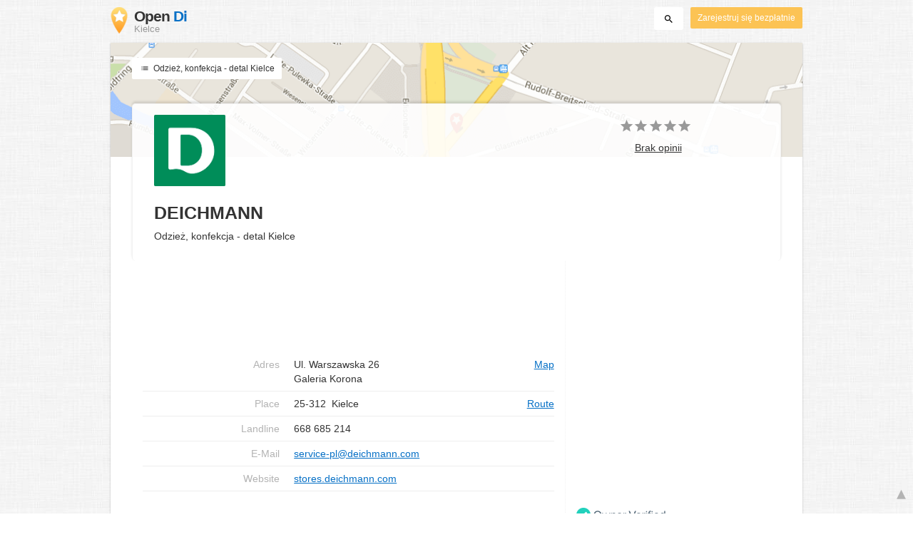

--- FILE ---
content_type: text/html; charset=utf-8
request_url: https://www.google.com/recaptcha/api2/aframe
body_size: -86
content:
<!DOCTYPE HTML><html><head><meta http-equiv="content-type" content="text/html; charset=UTF-8"></head><body><script nonce="5HoFv6Sku4T5Aezd4_YCmA">/** Anti-fraud and anti-abuse applications only. See google.com/recaptcha */ try{var clients={'sodar':'https://pagead2.googlesyndication.com/pagead/sodar?'};window.addEventListener("message",function(a){try{if(a.source===window.parent){var b=JSON.parse(a.data);var c=clients[b['id']];if(c){var d=document.createElement('img');d.src=c+b['params']+'&rc='+(localStorage.getItem("rc::a")?sessionStorage.getItem("rc::b"):"");window.document.body.appendChild(d);sessionStorage.setItem("rc::e",parseInt(sessionStorage.getItem("rc::e")||0)+1);localStorage.setItem("rc::h",'1768890621479');}}}catch(b){}});window.parent.postMessage("_grecaptcha_ready", "*");}catch(b){}</script></body></html>